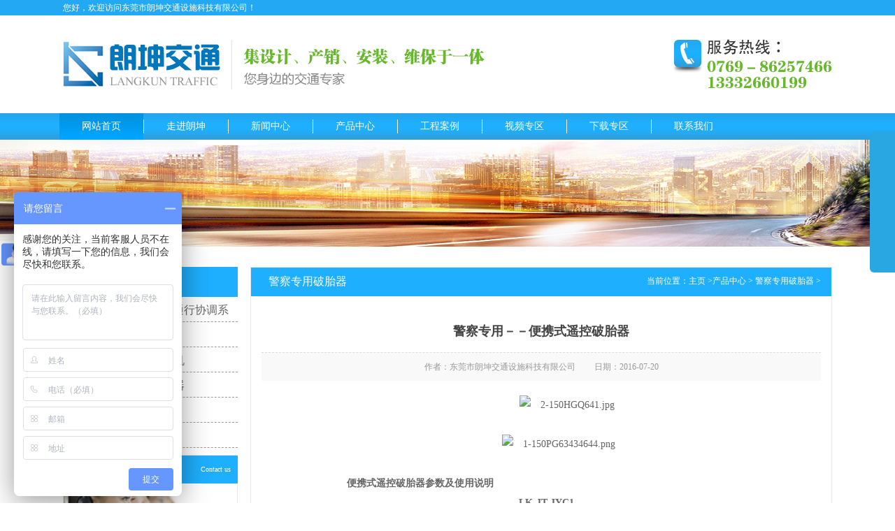

--- FILE ---
content_type: text/html
request_url: http://www.dglangkun.com.cn/jczy-show-18.html
body_size: 7233
content:
<!doctype html>
<html>
<head>
<meta content="text/html; charset=utf-8" http-equiv="Content-Type" />
<title>警察专用－－便携式遥控破胎器 - 警察专用破胎器 - 东莞市朗坤交通设施科技有限公司</title>
<meta content="警察" name="keywords" />
<meta content="便携式遥控破胎器参数及使用说明LK-JT-JYC1一、概述便携式遥控阻车路障由高性能增强塑块与不锈钢放气空心针组合而成，采用机电一体遥控装置，操作简便，安全可靠，可随时设卡，流动布防，不影响正常的道路畅通，是有关执法部门，需要设卡拦截疑犯车辆时不可缺少的先进装备。二、使用方法1、使用前要保证对遥控箱内的蓄电池进行足够的时间充电，使电源的电压保持在11V-13 5V之间。2、在需要使用拦截任务的路段，打开阻车路障包装" name="description" />
<meta name="author" content="艾特网络"/>
<link href="http://aite.itotec.net/statics/images/093_dglangkuncomcn/images/all.css" rel="stylesheet" type="text/css"/>
<script type="text/javascript" src="http://aite.itotec.net/statics/images/093_dglangkuncomcn/js/jquery-2.1.1.min.js"></script>
<script type="text/javascript" src="http://aite.itotec.net/statics/images/093_dglangkuncomcn/js/jquery.SuperSlide.2.1.1.js"></script>
<!--[if IE 6]>
<script src="https://1688.xueduo.cn/statics/images/008_bethkecc/iepng.js" type="text/javascript"></script>
<script type="text/javascript"> 
   EvPNG.fix('div, ul, img, li, input, a');
</script>
<![endif]--> 
<script>
var _hmt = _hmt || [];
(function() {
  var hm = document.createElement("script");
  hm.src = "https://hm.baidu.com/hm.js?4ba7a771addf0b422edd7a6acdb1dbb6";
  var s = document.getElementsByTagName("script")[0]; 
  s.parentNode.insertBefore(hm, s);
})();
</script>
</head>
<body>
<div class="header-wrap">
<div class="top-bar-wrap">
	<div class="top-bar w1100">
	<p>您好，欢迎访问东莞市朗坤交通设施科技有限公司！</p>
	<!--<span>
	<a href="/" title="返回首页">返回首页</a><i>|</i>
    <a href="/about.html" title="关于我们">关于我们</a><i>|</i>
	<a href="/contact.html" title="联系我们">联系我们</a>
	</span>-->
	</div>
	</div>
	<div class="header w1100">
		<div class="logo"><a href="/" title="东莞市朗坤交通设施科技有限公司"><img src="http://aite.itotec.net/statics/images/093_dglangkuncomcn/images/logo.png" alt="东莞市朗坤交通设施科技有限公司"></a></div>
		<div class="tel"><img src="http://aite.itotec.net/statics/images/093_dglangkuncomcn/images/tel.png"></div>
	</div>
</div>
<!--nav --s-->

<div class="nav_bar">
<div class="nav_bar_nr w1100">
		<ul id="nav" class="nav clearfix">
        	
			<li class="nLi on">
				<h3><a href="/" >网站首页</a></h3>
			</li>
			<li class="nLi">
				<h3><a href="/about.html" >走进朗坤</a></h3> 
			</li>
           <li class="nLi">
				<h3><a href="/news-3770.html" >新闻中心</a></h3>	
			</li>
			<li class="nLi">
				<h3><a href="/product-3769.html" >产品中心</a></h3>
			</li>
			<li class="nLi ">
				<h3><a href="/gongchenganli-3771.html" >工程案例</a></h3>
			</li>
			<li class="nLi">
				<h3><a href="/shipinzhuanqu-3772.html" >视频专区</a></h3>
			</li>
            <li class="nLi">
				<h3><a href="/dl-3773.html" >下载专区</a></h3>
			</li>
            <!--<li class="nLi">
				<h3><a href="/msg.html" >在线留言</a></h3>
			</li>-->
            <li class="nLi">
				<h3 style="background:none;"><a href="/contact.html">联系我们</a></h3>
			</li>
		</ul>
		<script id="jsID" type="text/javascript">
			
			jQuery("#nav").slide({ 
				type:"menu",// 效果类型，针对菜单/导航而引入的参数（默认slide）
				titCell:".nLi", //鼠标触发对象
				targetCell:".sub", //titCell里面包含的要显示/消失的对象
				effect:"slideDown", //targetCell下拉效果
				delayTime:300 , //效果时间
				triggerTime:0, //鼠标延迟触发时间（默认150）
				returnDefault:true //鼠标移走后返回默认状态，例如默认频道是“预告片”，鼠标移走后会返回“预告片”（默认false）
			});
		</script></div>
</div>
<div class="ny-bg"><img src="http://aite.itotec.net/statics/images/093_dglangkuncomcn/images/ny.jpg" width="100%"></div>
<div class="cl h25"></div>
<div class="c-box">
	<div class="c-box-l fl">
    	     <div class="sideMenu" style="margin:0 auto">
  
	<div class="sidti">产品中心</div>
            
  		<a href="http://www.dglangkun.com.cn/ETC-11548.html" title=" ETC闸道人车安全通行协调系统"><h3 class=""> ETC闸道人车安全通行协调系统</h3></a>        
     
  		<a href="http://www.dglangkun.com.cn/jczy-3783.html" title="警察专用破胎器"><h3 class="on">警察专用破胎器</h3></a>        
     
  		<a href="http://www.dglangkun.com.cn/sfz-3781.html" title="收费站专用防闯岗机"><h3 class="">收费站专用防闯岗机</h3></a>        
     
  		<a href="http://www.dglangkun.com.cn/fkzy-3782.html" title="要地防恐阻车破胎器"><h3 class="">要地防恐阻车破胎器</h3></a>        
     
  		<a href="http://www.dglangkun.com.cn/zhudang-7339.html" title="路锥、减速带系列"><h3 class="">路锥、减速带系列</h3></a>        
     
  		<a href="http://www.dglangkun.com.cn/fangzhuang-7346.html" title="水马、防撞桶系列"><h3 class="">水马、防撞桶系列</h3></a>        
         
	

</div>

<script type="text/javascript">
			jQuery(".sideMenu").slide({
				titCell:"h3", //鼠标触发对象
				targetCell:"ul", //与titCell一一对应，第n个titCell控制第n个targetCell的显示隐藏
				effect:"slideDown", //targetCell下拉效果
				delayTime:200 , //效果时间
				triggerTime:150, //鼠标延迟触发时间（默认150）
				defaultPlay:true,//默认是否执行效果（默认true）
				returnDefault:false, //鼠标从.sideMen移走后返回默认状态（默认false）
				defaultIndex:1,
				trigger:"click"
				});
		</script>           <div class="cl"></div>
        <div class="left_box">
           <div class="cont_box_title"><em>Contact us</em><div class="cont_box_t_wz">联系我们</div></div>
           <div class="left_cont_box">
            <img src="http://aite.itotec.net/statics/images/093_dglangkuncomcn/images/1450844246191319.jpg" title="1450844246191319.jpg" alt="ui1&amp;gp=0.jpg">
            <p style="white-space: normal;">联 系 人：王先生13332660199</p><p style="white-space: normal;">Q&nbsp;&nbsp;&nbsp;&nbsp;Q &nbsp;：389762365</p><p style="white-space: normal;">联系电话：0769－86257466（10线）</p><p style="white-space: normal;">企业邮箱：langkun@dglangkun.com</p><p style="white-space: normal;">联系地址：东莞市塘厦镇138工业区68号</p><p><br/></p>           </div>
        </div>
    </div>
	<div class="c-box-r fl">
        <div class="site">
            <ul>
                <li class="text">警察专用破胎器</li>
                <li class="more">当前位置：<a href="/index.html">主页</a> &gt;<a href="http://www.dglangkun.com.cn/product-3769.html">产品中心</a> > <a href="http://www.dglangkun.com.cn/jczy-3783.html">警察专用破胎器</a> >    </li>
            </ul>
        </div>
        
        <div  class="content">
    <div id="article">
			<h1 id="article_title">警察专用－－便携式遥控破胎器</h1>
      <div id="article_date">作者：东莞市朗坤交通设施科技有限公司 　　日期：2016-07-20</div>
      <div class="clear h_h1"></div>

      <div class="article_nr">
            <p style="text-align: center;">&nbsp; &nbsp; &nbsp; &nbsp; &nbsp; &nbsp; &nbsp; &nbsp;<img src="http://1688.xueduo.cn/uploadfile/2016/0628/1467107781118165.jpg" alt="2-150HGQ641.jpg"/></p><p><br/></p><p style="text-align: center;">&nbsp; &nbsp; &nbsp; &nbsp; &nbsp;<img src="http://1688.xueduo.cn/uploadfile/2016/0628/1467107789284009.png" alt="1-150PG63434644.png"/></p><p><br/></p><p><strong>&nbsp; &nbsp; &nbsp; &nbsp; &nbsp; &nbsp; &nbsp; &nbsp; &nbsp; &nbsp; &nbsp; &nbsp; &nbsp; &nbsp;便携式遥控破胎器参数及使用说明</strong></p><p style="text-align: center;"><strong>LK-JT-JYC1</strong></p><p><strong><br/></strong></p><p><br/></p><p><strong>一、概述</strong></p><p>&nbsp;&nbsp;&nbsp;&nbsp;&nbsp;&nbsp;&nbsp;&nbsp;便携式遥控阻车路障由高性能增强塑块与不锈钢放气空心针组合而成，采用机电一体遥控装置，操作简便，安全可靠，可随时设卡，流动布防，不影响正常的道路畅通，是有关执法部门，需要设卡拦截疑犯车辆时不可缺少的先进装备。</p><p><br/></p><p><strong>二、使用方法</strong></p><p>1、使用前要保证对遥控箱内的蓄电池进行足够的时间充电，使电源的电压保持在11V-13.5V之间。</p><p>2、在需要使用拦截任务的路段，打开阻车路障包装箱右侧箱盖，滚出路障卷，摘开固定路障用的松紧挂钩，靠在路边的一侧，滚向欲拦截车辆的道路面。</p><p>3、连接遥控箱与路障头间的接线，将两米三芯连接电缆一端插进路障头连接插孔，另一端插入遥控箱三芯连接插孔。</p><p>4、打开遥控器箱上盖，将电源开关拔至内置电源，电源指示灯亮，设备进入工作状态，将左侧接收天线拔出竖起以增加接收距离。</p><p>5、在需要执行拦截疑犯车辆任务时，按动遥控器上端的大按钮，电源箱内发出“嘟”声，路障块内的不锈钢空心针即自动竖起，此时如强行通过路障，车轮将被刺进数枚不锈钢破胎空心针，轮胎在两秒钟内立即放气，不能继续行驶，只能停车。</p><p>6、拦截任务结束后，再按动遥控器的下端小按钮，竖起的不锈钢空心针即转动回到原位，转入待命状态。</p><p>7、遥控阻车路障的回收，将路障块卷圆后，用松紧挂钩带将路障块固定好，将遥控箱电源开关关闭，并将遥控箱放入路障块中间空位，左手扶住路障箱箱体，右手滚动路障块顺势入箱，放入连接电缆，扣好箱盖。</p><p>8、本遥控路障还配备了外接电源连线，当遥控箱内的电源电压不足而无法正常工作时，可将汽车连接电缆的一端插进遥控箱外接电源连接插孔，另一端插入12V汽车点烟器插孔，将遥控箱的电源开关拔至外接电源位置，其操作与上述使用方法相同。</p><p>9、工作指示灯</p><p>&nbsp;&nbsp;&nbsp;&nbsp;&nbsp;&nbsp;&nbsp;&nbsp;（1）电源指示灯——遥控路障需要执行拦截任务时，打开遥控箱内的电源开关，电源指示灯亮。</p><p>&nbsp;&nbsp;&nbsp;&nbsp;&nbsp;&nbsp;&nbsp;&nbsp;（2）电压指示——遥控箱内的配有电压显示，当电源欠压低于10.5V时，欠压指示灯亮，此时需要对其进行充电。充电时间8-12小时。</p><p>&nbsp;&nbsp;&nbsp;&nbsp;&nbsp;&nbsp;&nbsp;&nbsp;（3）充电指示灯</p><p>&nbsp;&nbsp;&nbsp;&nbsp;&nbsp;&nbsp;&nbsp;&nbsp;&nbsp;当连接220V市电，充电指示灯高，充电正常，充电时请关闭电源开关。</p><p>&nbsp;&nbsp;&nbsp;&nbsp;&nbsp;&nbsp;&nbsp;&nbsp;（4）红色工作灯</p><p>&nbsp;&nbsp;&nbsp;&nbsp;&nbsp;&nbsp;&nbsp;&nbsp;&nbsp;遥控阻车路障处于拦截的工作状态时，遥控箱上方的红色指示亮，拦截任务结束及时关闭电源。</p><p>10、主要技术指标</p><p>&nbsp;&nbsp;&nbsp;&nbsp;&nbsp;&nbsp;&nbsp;&nbsp;<strong><br/></strong></p><p><br/></p><table cellspacing="0" cellpadding="0"><tbody><tr class="firstRow"><td style="border-width: 1px; border-style: solid;" width="332">路障总长度：8000长×240宽×30厚度(mm)</td><td style="border-width: 1px; border-style: solid;" width="237">工作电压：12V</td></tr><tr><td style="border-width: 1px; border-style: solid;" width="332">遥控器有效遥控距离：150m(空旷地带)</td><td style="border-width: 1px; border-style: solid;" width="237">遥控速度：≤1次/秒</td></tr><tr><td style="border-width: 1px; border-style: solid; word-break: break-all;" width="332">放气空心钢针：Φ5mm×43mm</td><td style="border-width: 1px; border-style: solid;" width="237">重量：25kg</td></tr><tr><td style="border-width: 1px; border-style: solid; word-break: break-all;" width="332">包装箱体积：730×750×340mm</td><td style="word-break: break-all; border-width: 1px; border-style: solid;" width="237">承重：≤25T</td></tr></tbody></table><p><br/></p><p><br/></p><p><strong>三、注意事项</strong></p><p>1、使用时，严禁用手板、脚踢、踩踏路障块，以免损坏路障或者操作人员被竖立起的不锈钢空心针刺伤。</p><p>2、每次执行完任务后，应及时补插短缺的不锈钢空心针或其它零部件。</p><p>3、不要随意拆开设备的各个连接零部件，如需要修理或调节时，请与供应商或生产厂家联系。</p><p>4、本遥控阻车路障防水功能一般，请不要长时间在雨雪或泥泞的环境下使用。</p><p><strong>四、随带附件</strong></p><table cellspacing="0" cellpadding="0"><tbody><tr class="firstRow"><td style="text-align: left; border-width: 1px; border-style: solid;" width="103">序号</td><td style="text-align: left; border-width: 1px; border-style: solid; word-break: break-all;" width="240">附件名称</td><td style="text-align: left; border-width: 1px; border-style: solid; word-break: break-all;" width="225">备注说明</td></tr><tr><td style="text-align: left; border-width: 1px; border-style: solid;" width="103">1</td><td style="text-align: left; border-width: 1px; border-style: solid;" width="240">遥控控制箱</td><td style="text-align: left; border-width: 1px; border-style: solid;" width="225">1套</td></tr><tr><td style="text-align: left; border-width: 1px; border-style: solid;" width="103">2</td><td style="text-align: left; border-width: 1px; border-style: solid;" width="240">控制连接线</td><td style="text-align: left; border-width: 1px; border-style: solid;" width="225">1根</td></tr><tr><td style="text-align: left; border-width: 1px; border-style: solid;" width="103">3</td><td style="text-align: left; border-width: 1px; border-style: solid;" width="240">汽车连接线</td><td style="text-align: left; border-width: 1px; border-style: solid;" width="225">1根</td></tr><tr><td style="text-align: left; border-width: 1px; border-style: solid;" width="103">4</td><td style="text-align: left; border-width: 1px; border-style: solid;" width="240">放气空心针</td><td style="text-align: left; border-width: 1px; border-style: solid;" width="225">10根(带橡胶套)</td></tr><tr><td style="text-align: left; border-width: 1px; border-style: solid;" width="103">5</td><td style="text-align: left; border-width: 1px; border-style: solid;" width="240">充电连线</td><td style="text-align: left; border-width: 1px; border-style: solid;" width="225">1根</td></tr><tr><td style="text-align: left; border-width: 1px; border-style: solid;" width="103">6</td><td style="text-align: left; border-width: 1px; border-style: solid;" width="240">装针工具</td><td style="text-align: left; border-width: 1px; border-style: solid;" width="225">1个</td></tr><tr><td style="text-align: left; border-width: 1px; border-style: solid;" width="103">7</td><td style="text-align: left; border-width: 1px; border-style: solid;" width="240">说明书</td><td style="text-align: left; border-width: 1px; border-style: solid;" width="225">1份</td></tr><tr><td style="text-align: left; border-width: 1px; border-style: solid;" width="103">8</td><td style="text-align: left; border-width: 1px; border-style: solid;" width="240">合格证</td><td style="word-break: break-all; text-align: left; border-width: 1px; border-style: solid;" width="225">1个</td></tr></tbody></table><p>警告：在遥控箱和路障连接电源时，插遥控箱时请对准凹凸处再使插头进遥控箱，否则主机容易烧坏。</p><p><br/></p>            
                <div id="article_next"><strong>上一篇：</strong><a href="javascript:alert('第一页');">第一页</a>&nbsp;&nbsp;&nbsp;&nbsp;<strong>下一篇：</strong><a href="http://www.dglangkun.com.cn/jczy-show-45.html">警察专用-遥控阻车器</a></div>

      </div>

    </div>
        </div>
    </div>
</div>
<div class="cl h15"></div>
<div class="footer">
	<div class="foot w1100">
    	<div class="cl h15"></div>
    	<ul class="ewm"><img src="http://aite.itotec.net/statics/images/093_dglangkuncomcn/images/ewm.png" width="100" height="100"><br>
        扫一扫关注
        </ul>
        <div class="cpfl">
            <ul>
                <div class="lxjt"><a href="/about.html" title="走进朗坤">走进朗坤</a></div>
                <li><a href="/about.html" title="公司简介">公司简介</a></li>
                <li><a href="/zhengshu.html" title="企业证书">企业证书</a></li>
                <li><a href="/yingxiao.html" title="营销网络">营销网络</a></li>
            </ul>
        </div>
        <div class="cpfl">
            <ul>
                <div class="lxjt"><a href="/news-3770.html" title="新闻中心">新闻中心</a></div>
                                                 <li><a href="http://www.dglangkun.com.cn/qiye-3779.html" target="_blank" title="企业动态">企业动态</a></li>
                                 <li><a href="http://www.dglangkun.com.cn/hangye-3780.html" target="_blank" title="行业新闻">行业新闻</a></li>
                                            </ul>
        </div>
        <div class="cpfl">
            <ul>
                <div class="lxjt"><a href="/product-3769.html" title="产品展示">产品展示</a></div>
                                                 <li><a href="http://www.dglangkun.com.cn/ETC-11548.html" target="_blank" title=" ETC闸道人车安全通行协调系统"> ETC闸道人车安全通行协调系统</a></li>
                                 <li><a href="http://www.dglangkun.com.cn/jczy-3783.html" target="_blank" title="警察专用破胎器">警察专用破胎器</a></li>
                                 <li><a href="http://www.dglangkun.com.cn/sfz-3781.html" target="_blank" title="收费站专用防闯岗机">收费站专用防闯岗机</a></li>
                                 <li><a href="http://www.dglangkun.com.cn/fkzy-3782.html" target="_blank" title="要地防恐阻车破胎器">要地防恐阻车破胎器</a></li>
                                            </ul>
        </div>
        <div class="cpfl">
            <ul>
                <div class="lxjt"><a href="/contact.html" title="联系我们">联系我们</a></div>
                <!--<li><a href="/msg.html" title="在线留言">在线留言</a></li>-->
                <li><a href="/contact.html" title="联系我们">联系我们</a></li>
            </ul>
        </div>
        <div class="cl h15"></div>
    </div>
</div>
<div class="foot-bot">
	                	                	<p>Copyright © 2016 dglangkun.com.cn 版权所有 &nbsp;<a href="http://www.miitbeian.gov.cn" target="_blank">粤ICP备17080270号</a> &nbsp;Power by 艾特<a href="http://www.ito.net.cn" target="_blank" title="网络推广"><strong>网络推广</strong></a></p><p>东莞市朗坤交通设施科技有限公司</p>                	                	</div>
<!--在线QQ-->
<div id="floatTools" class="rides-cs" style="height:auto;">
  <div class="floatL">
  	<a id="aFloatTools_Show" class="btnOpen" title="查看在线客服" style="top:20px;display:block" href="javascript:void(0);">展开</a>
  	<a id="aFloatTools_Hide" class="btnCtn" title="关闭在线客服" style="top:20px;display:none" href="javascript:void(0);">收缩</a>
      </div>
      <div id="divFloatToolsView" class="floatR" style="height: auto; width: 170px; display:none;">
        <div class="cn">
          <b>在线客服</b>
          <ul>
            <li><span>客服：</span> <a target="_blank" href="http://wpa.qq.com/msgrd?v=3&amp;uin=389762365&amp;site=qq&amp;menu=yes"><img border="0" src="http://aite.itotec.net/statics/images/qq.png" alt="点击这里给我发消息" title="点击这里给我发消息"></a> </li>

          	<li>时间：8:00-17:30<div class="div_clear"></div></li>
            <li><span>电话：0769-86257466</span> </li>
            <div class="wm"><img src="http://aite.itotec.net/statics/images/093_dglangkuncomcn/images/ewm.png"></div>
          </ul>
        </div>
      </div>
    </div>
<script>
	$(function(){
		$("#aFloatTools_Show").click(function(){
			$('#divFloatToolsView').animate({width:'show',opacity:'show'},100,function(){$('#divFloatToolsView').show();});
			$('#aFloatTools_Show').hide();
			$('#aFloatTools_Hide').show();				
		});
		$("#aFloatTools_Hide").click(function(){
			$('#divFloatToolsView').animate({width:'hide', opacity:'hide'},100,function(){$('#divFloatToolsView').hide();});
			$('#aFloatTools_Show').show();
			$('#aFloatTools_Hide').hide();	
		});
	});
</script>

<style type="text/css">
/*在线QQ样式*/
.rides-cs { font-size: 12px; background: #29a7e2; position: fixed; top: 40%; margin-top:-100px; right: 0px; _position: absolute; z-index: 1500; border-radius: 6px 0px 0 6px; }
.rides-cs .floatL { width: 36px; float: left; position: relative; z-index: 1; margin-top: 21px; height: 181px; }
.rides-cs .floatL a { font-size: 0; text-indent: -999em; display: block; }
.rides-cs .btnCtn { background-position: -37px 0; }
.rides-cs .btnOpen, .rides-cs .btnCtn { position: relative; z-index: 9; left: 0; background-image: url(http://aite.itotec.net/statics/images/8888_xueduo/hzkf.png); background-repeat: no-repeat; display: block; height: 146px; padding: 8px; }
.rides-cs a { color: #00A0E9; }
.rides-cs .floatR {display: none; float: left; padding: 5px; overflow: hidden; }
.rides-cs .floatR .cn { background: #F7F7F7; border-radius: 6px; margin: 6px 0; text-align: center; color: #797979; padding: 0 10px; min-height:180px;}
.rides-cs .floatR .cn b{ line-height:35px; font-size:16px; color: #29A7E2;}
.rides-cs .cn ul { padding: 0px; }
.rides-cs .cn ul li { line-height: 38px; height: 38px; border-bottom: solid 1px #E6E4E4; overflow: hidden; text-align: center; }
.rides-cs .cn ul li span { color: #777; }
.rides-cs .cn ul li a { color: #777; }
.wm,.wm img { height: 100px; width: 100px; margin: 0 auto; }
.wm{ padding:10px 0;}
</style></body>
</html>

--- FILE ---
content_type: text/css
request_url: http://aite.itotec.net/statics/images/093_dglangkuncomcn/images/all.css
body_size: 5950
content:
@charset "utf-8";
/* CSS Document */

* { margin: 0; border: 0; padding: 0; list-style: none; text-decoration: none; border-collapse: collapse; }
body { font-size: 12px; font-family: "微软雅黑"; color: #333; background: #fff; }
ul, dl, li, dd, dl, li { list-style: none; }
span, em, i { font-style: normal; }
a:link, a:visited, a:active { text-decoration: none; star:expression(this.onFocus=this.blur());
}

a:hover { text-decoration: none; color: #67B82D; }
a:focus { outline: 0; }
img { border: none; }
.fl { float: left; }
.fr { float: right; }
.t_l { text-align: left; }
.t_c { text-align: center; }
.t_r { text-align: right; }
.cl { clear: both; }
.clear { width: 10px; height: 0px; clear: both; overflow: hidden; }
.overflow { overflow: auto; zoom: 1; _overflow: visible; }
table{ border-collapse:collapse;}
table td{ border:1px solid #ccc; padding:5px;}
/*通用*/

.bgddd { background: #E9E9E9; }
.w1100 { margin: 0 auto; width: 1100px; }
.w1298 { margin: 0 auto; width: 1343px; }
.h25 { height: 25px; overflow: hidden; }
.h15 { height: 15px; overflow: hidden; }
.h10 { height: 10px; overflow: hidden; }
.h_h3 { height: 20px; overflow: hidden; }
.h_h4 { height: 29px; overflow: hidden; }
h2 { font: bold 16px/40px "微软雅黑"; color: #444; display: block; width: 490px; border-bottom: 1px solid #e8e8e8; }
h3 { font: normal 16px "微软雅黑"; color: #fff; }
/*头部*/

.header-wrap { width: 100%; background: #fff; overflow: hidden; }
.top-bar-wrap { height: 22px; width: 100%; background: #23A9F3; }
.top-bar { height: 100%; }
.top-bar p { font: normal 12px/22px "微软雅黑"; color: #FFF; float: left; }
.top-bar span { display: block; float: right; }
.top-bar span i { font: normal 12px/12px "新宋体"; padding: 0 5px; color: #999; }
.top-bar a { font: normal 12px/30px "微软雅黑"; color: #666; }
.top-bar a:hover { color: #0043C5; }
.header { height: 140px; }
.header .logo { float: left; padding-top: 35px; }
.header .tel { float: right; padding-top: 30px; }
/*nav*/

/*nav*/

.nav_bar { background: url(menu.gif) repeat-x; ; width: 100%; height: 38px; }
.nav_bar_nr { width: 1110px; height: 38px; line-height: 38px; }
.nav_bar a.thisclass { text-decoration: none; background: #f00; }
.clearfix:after { content: "."; display: block; height: 0; clear: both; visibility: hidden; }
.nav { padding: 0 20px 0 0; height: 38px; line-height: 38px; position: relative; z-index: 1; }
.nav h3 a { width: 120px; text-align: center; height: 38px; line-height: 38px; text-decoration: none; display: block; float: left; font: normal 14px/38px "微软雅黑"; color: #fff; }
.nav .nLi { float: left; position: relative; display: inline; }
.nav .nLi h3 { width: 121px; float: left; background: url(menu2.png) right center no-repeat; }
.nav .nLi h3 a { display: block; font-size: 14px; }
.nav .on h3 a { background: url(menu.png) no-repeat; color: #FFF; }
.nav .sub { display: none; left: 0; top: 38px; position: absolute; background: #0066cc; line-height: 26px; opacity: 0.8; -ms-filter: "alpha(opacity=80)"; filter: alpha(opacity=80); zoom: 1; }
.nav .sub li { zoom: 1; }
.nav .sub a { display: block; padding: 0 25px; color: #fff; width: 115px; text-align: left; height: 38px; line-height: 38px; text-decoration: none; display: block; float: left; font: normal 14px/40px "微软雅黑"; color: #fff; }
.nav .sub a:hover { background: #67B82D; color: #fff; }
/*slidebar*/

.article_nr img {
    width: 100%;
}
.fullSlide { width: 100%; position: relative; height: 500px; background: #000; }
.fullSlide .bd { margin: 0 auto; position: relative; z-index: 0; overflow: hidden; }
.fullSlide .bd ul { width: 100% !important; }
.fullSlide .bd li { width: 100% !important; height: 500px; overflow: hidden; text-align: center; background: no-repeat; background-position: center; }
.fullSlide .bd li a { display: block; height: 500px; }
.fullSlide .hd { width: 100%; background: #F5F5F5; position: absolute; z-index: 1; bottom: -15px; left: 0; height: 55px; line-height: 55px; background: url(bar_bg.png) repeat-x; }
.fullSlide .hd ul { text-align: center; }
.fullSlide .hd ul li { cursor: pointer; display: inline-block; *display:inline;
zoom: 1; width: 10px; height: 10px; margin: 5px; border-radius: 5px; overflow: hidden; background: #0066cc; line-height: 999px; }
.fullSlide .hd ul .on { background: #67B82D; }
.fullSlide .prev, .fullSlide .next { display: block; position: absolute; z-index: 1; top: 50%; margin-top: -30px; left: 15%; z-index: 1; width: 40px; height: 60px; background: url(slider-arrow.png) -126px -137px #000 no-repeat; cursor: pointer; filter: alpha(opacity=50); opacity: 0.5; display: none; }
.fullSlide .next { left: auto; right: 15%; background-position: -6px -137px; }
/*推荐产品*/

.tab_show { width: 1100px; height: 400px; }
.tab_show .cpfl { float: left; width: 158px; line-height: 42px; text-align: center; font-size: 20px; color: #FFF; background: #FF5717; }
.tab_show .hd { overflow: hidden; height: 42px; background: #EDEDED; }
.tab_show .hd li { position: relative; height: 42px; text-align: center; float: left; border-top: 0; _font-weight: bold; cursor: default; margin-left: 10px; padding: 0 15px; overflow: hidden; }
.tab_show .hd li a { display: block; margin: 0 auto; overflow: hidden; font: normal 14px/42px "微软雅黑"; color: #666; }
.tab_show .hd li.on { background: #FF5717; }
.tab_show .hd li.on a { color: #fff; }
.tab_show .bh { border: 1px solid #ccc; border-top: 0; }
.tab_show .bh li { margin: 20px 0px 20px 17px; float: left; padding-bottom: 15px; position: relative; border: 2px solid #e9e9e9; border-radius: 3px; }
.tab_show .bh li:hover { border-color: #FF5717; }
.tab_show .bh li .p-img { width: 220px; height: 166px; padding: 15px; display: block; margin: 0 auto; text-align: center; }
.tab_show .bh li img { width: 100%; height: 164px; border: 1px solid #E1E1E1; }
.tab_show .bh li .p-name { width: 220px; height: 110px; word-break: break-all; word-wrap: break-word; overflow: hidden; color: #333; font-size: 12px; line-height: 40px; padding: 0 15px; text-align: center; }
.tab_show .bh li .p-name .tit { height: 40px; overflow: hidden; padding-bottom: 12px; }
.tab_show .bh li .p-name .tit:hover { color: #FF5717; }
.tab_show .bh li .p-name .readm { width: 112px; height: 24px; line-height: 24px; background: #F3F3F3; margin: 0 auto; }
.tab_show .bh li .p-name .readm:hover { background: #FF5717; color: #FFF; }
.tab_show .bh li .p-name a { color: #333; display: block; }
.tab_show .bh li .p-name a:hover { color: #A04B1F; }
.tab_show .bh li .p-price { color: #999; padding: 15px 5px 8px; }
.tab_show .bh li .p-price strong { font-family: verdana; color: #f80; font-size: 18px; font-weight: bold; }
/*工程案例*/

.tab_show2 { width: 1100px; height: 400px; }
.tab_show2 .bh { width: 1105px; }
.tab_show2 .bh li { margin: 20px 14px 20px 0px; float: left; padding-bottom: 15px; position: relative; border: 1px solid #e9e9e9; }
.tab_show2 .bh li:hover { border-color: #67B82D; }
.tab_show2 .bh li .yy { width: 260px; height: 16px; background: url(yy.png) center bottom no-repeat; position: absolute; left: 0; bottom: -11px; }
.tab_show2 .bh li .p-img { width: 253px; height: 166px; padding: 3px; display: block; margin: 0 auto; text-align: center; }
.tab_show2 .bh li img { width: 100%; height: 100%; float: left; }
.tab_show2 .bh li .p-name { width: 229px; height: 110px; word-break: break-all; word-wrap: break-word; overflow: hidden; color: #333; font-size: 14px; line-height: 40px; padding: 0 15px; text-align: center; }
.tab_show2 .bh li .p-name .tit { height: 40px; overflow: hidden; padding-bottom: 15px; }
.tab_show2 .bh li .p-name .tit:hover { color: #67B82D; }
.tab_show2 .bh li .p-name .readm { width: 112px; height: 24px; line-height: 24px; border: 1px solid #e9e9e9; margin: 0 auto; font-size: 12px; }
.tab_show2 .bh li .p-name .readm:hover { border: 1px solid #67B82D; color: #67B82D; }
.tab_show2 .bh li .p-name a { color: #333; display: block; }
.tab_show2 .bh li .p-name a:hover { color: #A04B1F; }
.tab_show2 .bh li .p-price { color: #999; padding: 15px 5px 8px; }
.tab_show2 .bh li .p-price strong { font-family: verdana; color: #f80; font-size: 18px; font-weight: bold; }
/*头部公用*/

.tjcp-r-t { width: 100%; height: 45px; line-height: 45px; background: url(pro2.png) 10px center no-repeat; text-indent: 30px; font-size: 20px; color: #0043C5; border-bottom: 1px solid #A9A7A6; overflow: hidden; }
.tjcp-r-t span { display: block; width: 70px; height: 45px; background: url(more.png) left center no-repeat; }
.par-bg { background: url(paner.png) left center no-repeat; }
.ab-bg { background: url(ab3.png) left center no-repeat; border: 0; }
.ab-bg span { height: 30px; }
/*公司简介*/

.abcon { height: 380px; background: url(ab.png) 15px center no-repeat; position: relative; }
.abcon .ab-con { width: 610px; height: 65px; margin-top: 205px; float: right; padding: 0 15px; line-height: 22px !important; color: #666; overflow: hidden; }
.abcon .read { width: 112px; height: 24px; background: #F3F3F3; display: block; float: right; position: absolute; text-align: center; line-height: 24px; right: 512px; bottom: 70px; color: #666; }
.abcon .read:hover { background: #67B82D; color: #FFF; }
/*news1*/

.news { background: url(new-bg.png) center no-repeat; }
.new_box { height: 376px; }
.new-boxs { width: 321px; height: 356px; float: left; padding-right: 40px; background: url(new.png) right 60px no-repeat; }
.new-padding { padding-left: 25px; }
.nli-box { width: 100%; }
.nli-box img { padding-top: 10px; display: block; margin: 0 auto; }
.danta { width: 100%; overflow: hidden; padding-bottom: 10px; }
.danta .dantb { float: right; width: 220px; padding-top: 10px; }
.danta .dantb h3 { color: #333; height: 24px; line-height: 18px; }
.danta .dantb h3:hover { color: #67B82D; }
.danta .dantb p { color: #777; height: 69px; overflow: hidden; line-height: 17px; }
.danta img { float: left; }
.nli-box ul { clear: both; }
.nli-box ul li { height: 34px; overflow: hidden; background: url(new1.png) 3px 12px no-repeat; text-indent: 16px; border-bottom: 1px solid #CBCBCB; }
.nli-box ul li:hover { background: url(new2.png) 3px 12px no-repeat; }
.nli-box ul li a { width: 100%; float: left; display: block; line-height: 34px; color: #333; font-size: 12px; overflow: hidden; white-space: nowrap; text-overflow: ellipsis; }
.nli-box ul li a:hover { color: #67B82D; }
.nli-box ul li span { color: #CBCBCB; float: right; line-height: 34px; }
.tsnz { width: 363px; height: 400px; background: #fff; float: left; margin-left: 18px; border: 1px solid #e6e6e6; }
.tsnz_nr { width: 365px; height: 350px; }
.tsnz_nr img { padding: 10px 0 0 8px; }
.tsnz_nr ul { padding: 10px 10px 0 10px; }
.tsnz_nr ul li { height: 24px; }
.tsnz_nr ul li a { float: left; }
.tsnz_nr ul li span { color: #999; float: right; }
.title { width: 100%; height: 70px; background: url(tle2.png) left bottom no-repeat; overflow: hidden; }
.title2 { background: url(tle.png) left bottom no-repeat; }
.title_l { font: normal 20px/100px "微软雅黑"; color: #000; padding-left: 5px; float: left; }
.title_l span { padding-left: 10px; color: #999; }
.title_c { float: left; padding-left: 3px; font: normal 12px/105px "Arial"; color: #CBCBCB; }
.title_r a { padding-right: 10px; line-height: 105px; float: right; color: #CBCBCB; }
.title_r a:hover { color: #67B82D; }
.ab-cont { font-size: 14px !important; padding: 15px 0 0 0px; line-height: 25px; height: 271px; overflow: hidden; }
/*友情链接*/



.link { height: auto; overflow: hidden; }
.link ul li { float: left; }
.link ul li a { color: #666; margin-right: 15px; }
.link ul li a:hover { color: #0043C5; }
/*footer*/

.footer { height: 180px; background: #E9E9E9; overflow: hidden; }
.footer .ewm { padding-top: 10px; float: left; text-align: center; color: #000; font-size: 14px; padding-left: 50px; }
.foot ul { height: 230px; float: left; }
.foot .lxjt a { font-size: 18px !important; color: #000 !important; line-height: 50px !important; }
.foot .lxjt a:hover { color: #9CBDFE !important; }
.foot .f-lxjt { color: #CBCBCB; font-size: 14px !important; line-height: 25px !important; }
.foot .cpfl ul { overflow: hidden; padding-left: 120px; }
.foot .cpfl a { line-height: 24px; color: #777; font-size: 14px; }
.foot .cpfl a:hover { color: #67B82D !important; }
.foot-bot { width: 100%; height: auto; background: #259CDB; color: #FFF; text-align: center; padding: 10px 0; line-height: 24px; }
.foot-bot a { color: #FFF; }
.ny-bg { width: 100%; }
/*内页*/

.c-box { width: 1100px; margin: 0 auto; overflow: hidden }
.c-box-l { width: 250px; float: left; }
.c-box-r { width: 830px; border: 1px solid #e8e8e8; padding-bottom: 25px; float: right; background: #fff; border-bottom: 1px solid #1EAFFE; }
.c-box-l p { margin-left: 10px; }
.left_box { border: 1px solid #e8e8e8; margin-top: 10px; background-color: #fff; padding-bottom: 20px; }
.left_box img { display: block; width: 246px; }
.cont_box_title { width: 249px; height: 40px; color: #fff; line-height: 40px; background-color: #1EAFFE; }
.cont_box_t_wz { text-indent: 18px; text-align: left; font-size: 16px; font-family: "微软雅黑"; height: 40px; width: auto; float: left; line-height: 40px; color: #fff; }
.cont_box_title em { float: right; padding: 0px 10px 0 0; font-size: 10px; font-family: "微软雅黑"; height: 40px; line-height: 40px; color: #fff; }
.content { width: 800px; margin: 0 auto; clear: both; }
.site { width: 100%; float: right; overflow: hidden; margin-bottom: 20px; }
.site ul { width: 100%; height: 41px; background-color: #1EAFFE; }
.site ul .text { float: left; padding-left: 25px; color: #fff; line-height: 39px; font-size: 16px; font-family: "microsoft yahei"; }
.site ul .more { float: right; line-height: 35px; padding-top: 2px; padding-right: 15px; color: #fff; font-size: 12px; }
.site ul .more a { color: #fff; }
.site ul .more a:hover { color: #ff9900; }
.news_tsbox ul li { height: 95px; width: 100%; float: left; margin-top: 10px; }
.news_tsbox ul li .news_t { width: 100%; height: 25px; line-height: 25px; text-align: left; overflow: hidden; float: left; }
.news_tsbox ul li .news_intro { height: 50px; width: 99%; float: left; text-align: left; color: #666; line-height: 25px; text-indent: 2em; font-family: "微软雅黑"; overflow: hidden; border: 1px dashed #ddd; padding: 4px; font-size: 14px; }
.news_tsbox ul li .news_t span { float: right; color: #999; line-height: 25px; height: 25px; font-family: "微软雅黑"; font-size: 12px; }
.news_tsbox ul li .news_t a { color: #333; font-size: 14px; font-weight: bold; font-family: "微软雅黑"; float: left; }
.news_tsbox ul li .news_t a:hover { color: #1EAFFE; }
.left_box1 { height: auto; width: 249px; float: left; background: #f5f5f5; border: 1px solid #e6e6e6; }
.left_box_title { width: 250px; background: url(mx_righttitlebg.png) repeat-x; height: 41px; float: left; border-bottom: 2px solid #67B82D; background-color: #222; color: #fff; }
.left_box_t_wz { color: #fff; text-indent: 8px; text-align: left; font-size: 14px; font-family: "微软雅黑"; height: 41px; width: auto; float: left; font-weight: bold; position: relative; padding-left: 15px; line-height: 41px; }
.left_box_t_wz .wz_bg { width: 13px; height: 14px; background: url(sprit_index.png) 0px -264px no-repeat; position: absolute; top: 14px; left: 4px; color: #fff; }
.left_box_box { width: 250px; height: auto; float: left; padding: 1px 0 0 0; padding-top: 15px; }
.left_box_box ul li { width: 250px; height: 35px; float: left; line-height: 41px; overflow: hidden; padding-left: 6px; }
.left_box_box ul li a { width: 230px; height: 20px; line-height: 14px; float: left; font-size: 14px !important; color: #50350a; font-family: "微软雅黑"; text-align: left; text-indent: 30px; background: url(sprit_index.png) -13px -279px no-repeat; }
.left_box_bot { height: 10px; width: 250px; float: left; }
.left_box_bot img { border: none; width: 250px; float: left; }
.left_box_box ul li a:hover { width: 230px; height: 41px; float: left; font-size: 14px !important; color: #ff8800; font-family: "微软雅黑"; text-align: left; text-indent: 30px; text-decoration: none; }
.left_cont_box p { font: normal 12px/24px "微软雅黑"; color: #666; padding: 0 10px; }
/*公司简介滚动图*/

.case { width: 100%; }
.show { clear: both; }
.show li { width: 200px; height: 150px; float: left; padding-right: 20px; display: inline; position: relative; overflow: hidden; cursor: pointer; }
.show li:last-child { padding-right: 0px; }
.show li { *padding-right: expression(this.nextSibling==null?'0':'12px');
}
/*文章*/

#article_title { padding: 10px 0; clear: both; font: bold 18px/40px "微软雅黑"; color: #444; text-align: center; }
#article_date { border-top: 1px dashed #ddd; text-align: center; position: relative; font: normal 12px/40px "微软雅黑"; color: #999; background: #f9f9f9; margin-bottom: 20px; }
#article_date2 { text-align: center; position: relative; font: normal 12px/30px "微软雅黑"; color: #999; background: #f9f9f9; margin-bottom: 20px; }
#article_date2 .dana { width: 100%; border-top: 1px dashed #ddd; border-botttom: 1px dashed #ddd; }
#article_date2 .desc { width: 840px; text-align: left; margin: 0 auto; }
.article_nr p, .article_nr table, .article_nr span { MARGIN: auto; WIDTH: 100%; font: normal 14px/28px "微软雅黑"; color: #666; text-indent: 1em; }
.article_nr p img, .article_nr table img { width:expression(this.width > 100% ? "100%" : this.width)!important;}
.h_h1 { height: 1px; overflow: hidden; }
.main_right .article_nr { padding: 15px 0 15px 25px; text-align: left; width: 800px; }
#article_next { font-size: 12px; line-height: 20px; text-align: center; clear: both; font-family: "微软雅黑"; margin-top: 20px; }
#article_next a { color: #999; }
#article_next a:hover { color: #67B82D; }
/*产品列表*/

.main_right { width: 830px; height: auto; float: right; background: #fff; _overflow: hidden; border: 1px solid #eee; padding-bottom: 10px; }
.ri_title { float: right; overflow: hidden; width: 100%; height: 43px; background-color: #1EAFFE; }
.weizhi a { color: #FFF !important; }
.wenzi { color: #fff; text-align: left; text-indent: 18px; height: 43px; font-size: 16px; font-family: "微软雅黑"; float: left; line-height: 43px; }
.weizhi { color: #FFF; float: right; height: 43px; padding: 0 10px 0 0; font-family: "微软雅黑"; line-height: 43px; }
.weizhi a:hover { color: #0076BB !important; text-decoration: none; }
.weizi .more { float: right; margin: 8px 0 0 0; }
.pro_tsbox, .pro_tsbox2 { width: 100%; height: auto !important; _height: auto; _min-height: auto; }
.pro_tsbox ul, .pro_tsbox2 ul { height: auto !important; float: left; }
.pro_tsbox ul li { width: 194px; height: 210px; float: left; background: url(mx_rproulfootb.png) no-repeat center bottom; margin: 10px 6px 0; }
.pro_tsbox ul li img { height: 167px; width: 100%; float: left; border: 1px solid #eee; }
.pro_tsbox ul li img:hover { border-color: #67B82D; }
.pro_tsbox2 h2 { height: 44px; text-indent: 25px; color: #666; background: url(main_title.png) no-repeat; float: left; width: 440px; margin-top: 5px; color: #fff; font-weight: normal; line-height: 34px; text-indent: 30px; }
.pro_tsbox2 ul li { width: 420px; height: 180px; background: url(mx_rproulfootb.png) no-repeat center bottom; margin: 15px 0px 0px 20px; float: left; }
.pro_tsbox2 ul li img { width: 175px; height: 130px; float: left; border: 1px solid #eee; }
.pro_tsbox3 ul li { width: 204px; height: 300px; float: left; background: url(mx_rproulfootb.png) no-repeat center bottom; margin: 5px 0px 0px 20px; }
.pro_tsbox3 ul li img { height: 250px; width: 100%; float: left; border: 1px solid #eee; }
.pro_tsbox ul li .title, .pro_tsbox2 ul li .title, .pro_tsbox3 ul li .title { height: 34px; width: 100%; float: left; text-align: center; background: none; border-top: 0; }
.pro_tsbox2 ul li .title { text-align: left; white-space: nowrap; overflow: hidden; text-overflow: ellipsis; }
.pro_tsbox2 ul li .title a { font: bold 16px/30px "微软雅黑"; color: #333; }
.pro_tsbox ul li .title a, .pro_tsbox ul li .title a, .pro_tsbox3 ul li .title a { display: block; width: 100%; font: normal 12px/36px "微软雅黑"; color: #444; white-space: nowrap; overflow: hidden; text-overflow: ellipsis; float: left; }
.pro_tsbox ul li .title a:hover, .pro_tsbox2 ul li .title a:hover, .pro_tsbox3 ul li .title a:hover { color: #67B82D; font-family: "微软雅黑"; text-decoration: none; }
.pro_tsbox .items { float: left; width: 200px; height: 150px; }
.xmms { height: 150px; width: 230px; padding-left: 10px; float: left; overflow: hidden; position: relative; }
.xmms p { font: normal 12px/22px "微软雅黑"; color: #666; height: 70px; overflow: hidden; float: left; }
.xmms .ckxq { color: red; position: absolute; right: 10px; bottom: 12px; }
.pro2 { width: 460px; float: left; }
/* 分页样式 */

.fr { float: right; }
.text-c { text-align: center; font: normal 12px "微软雅黑"; color: #666; }
#pages { clear: both; padding: 14px 0 10px; }
#pages a { display: inline-block; height: 22px; line-height: 22px; background: #fff; border: 1px solid #e3e3e3; text-align: center; color: #333; padding: 0 10px }
#pages a.a1 { background: url(../pages.png) no-repeat 0 5px; width: 56px; padding: 0 }
#pages a:hover { background: #f1f1f1; color: #000; text-decoration: none }
#pages span { display: inline-block; height: 22px; line-height: 22px; background: #5a85b2; border: 1px solid #5a85b2; color: #fff; text-align: center; padding: 0 10px }
.page .noPage { display: inline-block; width: 56px; height: 22px; line-height: 22px; background: url(../img/icu/titleBg.png) repeat-x 0 -55px; border: 1px solid #e3e3e3; text-align: center; color: #a4a4a4; }
/* 内页左边产品分类begin */

.sideMenu { width: 250px;/* border-bottom: 1px solid #1EAFFE; */ }
.sideMenu .sidti { height: 43px; font: normal 16px/43px "微软雅黑"; background: url(long.png) no-repeat 12px center #1EAFFE; padding-left: 20px; color: #fff; }
.sideMenu h3 { width: 240px; padding-right: 10px; height: 35px; cursor: pointer; font: normal 16px/38px "Microsoft YaHei"; color: #666; text-indent: 30px; overflow: hidden; border-bottom: 1px dashed #999; }
.sideMenu h3.on, .sideMenu h3:hover { background: url(new5.png) 10px center no-repeat; color:#06A0F4;  }
.sideMenu h3 em { float: right; display: block; width: 40px; height: 32px; background: url(icoAdd.png) 16px 14px no-repeat; cursor: pointer; }
.sideMenu h3.on em { background-position: 16px -57px; }
.sideMenu ul { color: #999; display: none; /* 默认都隐藏 */ }
.sideMenu ul li { height: 30px; height: 30px; line-height: 30px; text-indent: 45px; border-bottom: 1px dashed #F60; color: #666; }
.sideMenu ul li:hover { background: url(new5.png) no-repeat 10px center #f5f5f5; color: #666; }
